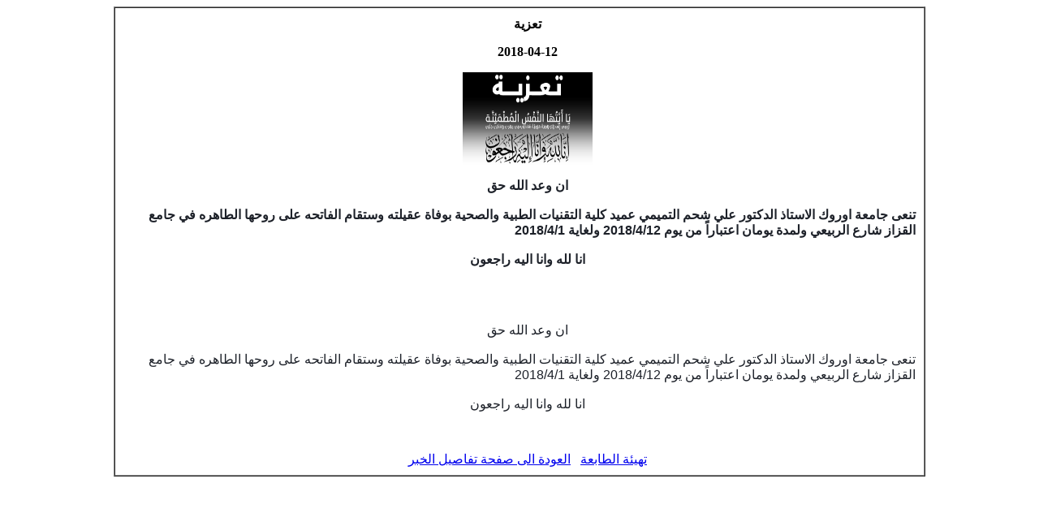

--- FILE ---
content_type: text/html; charset=UTF-8
request_url: http://www.urukuni.com/News_Print.php?ID=133
body_size: 4450
content:
 <html>
<META http-equiv="Content-Type" content="text/html; charset=utf-8" />
<META HTTP-EQUIV="CACHE-CONTROL" CONTENT="Public">
<META http-equiv="Accept-Encoding" content="gzip, deflate" />
<META HTTP-EQUIV="EXPIRES" CONTENT="0">
<META NAME="DISTRIBUTION" CONTENT="GLOBAL">
<META NAME="ABSTRACT" content="">
<META NAME="DESCRIPTION" CONTENT="">
<META NAME="KEYWORDS" CONTENT="">
<META NAME="RATING" CONTENT="General">
<META NAME="ROBOTS" CONTENT="index, follow">
<META NAME="REVISIT-AFTER" CONTENT="">
<META NAME="AUTHOR" CONTENT="">
<META NAME="COPYRIGHT" CONTENT="">

<head>
<title>تعزية</title>
</head>
<body>
<table width="1000px" border="1" align="Center" cellpadding="0" cellspacing="0">
  	<tr>
		<td dir="rtl">
			<!-- Created By : Iraqi Encyclopida (BOF) -->
			<table width="98%"  border="0" cellpadding="5" cellspacing="5" >
				<tr>
					<td valign="top" class="text">
						<p class="date" align="center"><strong>تعزية</strong></p>
						<p class="date" align="center"><strong><span dir="rtl">2018-04-12</span></strong></p>
						<p class="date" align="center"><strong></strong></p>
												<p align="center"><b>
							<font size="4" color="#800000" dir="ltr">
							<img border="0" src="LionImages/News/tazya.jpg" width="160" height="114" align="Center" alt="تعزية">
							</font>
						</b>
												<p><strong><div style="text-align: right;">
<div style="text-align: center;">
<div><span style="font-size: medium;">&nbsp;<span style="text-align: right; color: rgb(29, 33, 41); font-family: Helvetica, Arial, sans-serif;">ان وعد الله حق&nbsp;</span></span></div>
<div style="text-align: right;"><span style="font-size: medium;"><br style="color: rgb(29, 33, 41); font-family: Helvetica, Arial, sans-serif; font-size: 15px;" />
<span style="color: rgb(29, 33, 41); font-family: Helvetica, Arial, sans-serif;">تنعى جامعة اوروك الاستاذ الدكتور علي شحم التميمي عميد كلية التقنيات الطبية والصحية بوفاة عقيلته وستقام الفاتحه على روحها الطاهره في جامع القزاز شارع الربيعي ولمدة يومان اعتباراً من يوم 2018/4/12 ولغاية 2018/4/1&nbsp;</span></span></div>
<div><span style="font-size: medium;"><br style="text-align: right; color: rgb(29, 33, 41); font-family: Helvetica, Arial, sans-serif; font-size: 15px;" />
<span style="text-align: right; color: rgb(29, 33, 41); font-family: Helvetica, Arial, sans-serif;">انا لله وانا اليه راجعون</span></span></div>
<p><span style="font-size: medium;">&nbsp;</span></p>
</div>
</div></strong></p>
						<br />
						<div style="text-align: center;"><span style="font-size: medium;">&nbsp;<span style="text-align: right; color: rgb(29, 33, 41); font-family: Helvetica, Arial, sans-serif;">ان وعد الله حق&nbsp;</span></span></div>
<div style="text-align: right;"><span style="font-size: medium;"><br style="text-align: right; color: rgb(29, 33, 41); font-family: Helvetica, Arial, sans-serif; font-size: 15px;" />
<span style="text-align: right; color: rgb(29, 33, 41); font-family: Helvetica, Arial, sans-serif;">تنعى جامعة اوروك الاستاذ الدكتور علي شحم التميمي عميد كلية التقنيات الطبية والصحية بوفاة عقيلته وستقام الفاتحه على روحها الطاهره في جامع القزاز شارع الربيعي ولمدة يومان اعتباراً من يوم 2018/4/12 ولغاية 2018/4/1&nbsp;</span></span></div>
<div style="text-align: center;"><span style="font-size: medium;"><br style="text-align: right; color: rgb(29, 33, 41); font-family: Helvetica, Arial, sans-serif; font-size: 15px;" />
<span style="text-align: right; color: rgb(29, 33, 41); font-family: Helvetica, Arial, sans-serif;">انا لله وانا اليه راجعون</span></span></div>
<p style="text-align: center;"><span style="font-size: medium;">&nbsp;</span></p>					</td>
				</tr>
				<tr>
					<td valign="top" align="center">
						<a href="javascript:window.print()">تهيئة الطابعة</a>&nbsp;&nbsp;
						<a href="News_Details.php?ID=133" target="_self">العودة الى صفحة تفاصيل الخبر</a>
					</td>
				</tr>
			</table>
			<!-- Created By : Iraqi Encyclopida (EOF) -->
		</td>
  	</tr>
</table>
</body>
</html>
